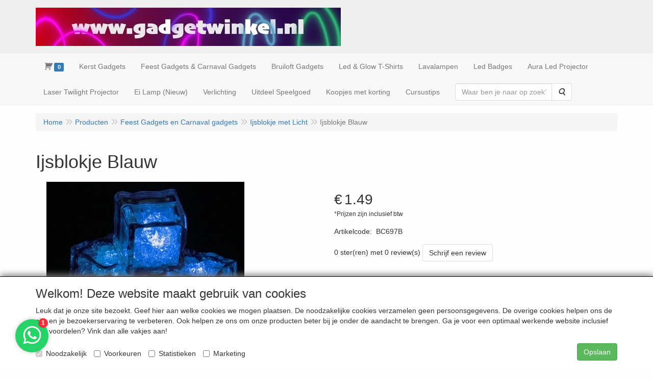

--- FILE ---
content_type: text/html; charset=utf-8
request_url: https://www.google.com/recaptcha/api2/anchor?ar=1&k=6Lcyn0sUAAAAAFLUHr1QD1c8cJV2O21jtpGYlMS2&co=aHR0cHM6Ly93d3cuZ2FkZ2V0d2lua2VsLm5sOjQ0Mw..&hl=en&type=image&v=PoyoqOPhxBO7pBk68S4YbpHZ&theme=light&size=normal&badge=bottomleft&anchor-ms=20000&execute-ms=30000&cb=kop2dv5lj6vc
body_size: 49438
content:
<!DOCTYPE HTML><html dir="ltr" lang="en"><head><meta http-equiv="Content-Type" content="text/html; charset=UTF-8">
<meta http-equiv="X-UA-Compatible" content="IE=edge">
<title>reCAPTCHA</title>
<style type="text/css">
/* cyrillic-ext */
@font-face {
  font-family: 'Roboto';
  font-style: normal;
  font-weight: 400;
  font-stretch: 100%;
  src: url(//fonts.gstatic.com/s/roboto/v48/KFO7CnqEu92Fr1ME7kSn66aGLdTylUAMa3GUBHMdazTgWw.woff2) format('woff2');
  unicode-range: U+0460-052F, U+1C80-1C8A, U+20B4, U+2DE0-2DFF, U+A640-A69F, U+FE2E-FE2F;
}
/* cyrillic */
@font-face {
  font-family: 'Roboto';
  font-style: normal;
  font-weight: 400;
  font-stretch: 100%;
  src: url(//fonts.gstatic.com/s/roboto/v48/KFO7CnqEu92Fr1ME7kSn66aGLdTylUAMa3iUBHMdazTgWw.woff2) format('woff2');
  unicode-range: U+0301, U+0400-045F, U+0490-0491, U+04B0-04B1, U+2116;
}
/* greek-ext */
@font-face {
  font-family: 'Roboto';
  font-style: normal;
  font-weight: 400;
  font-stretch: 100%;
  src: url(//fonts.gstatic.com/s/roboto/v48/KFO7CnqEu92Fr1ME7kSn66aGLdTylUAMa3CUBHMdazTgWw.woff2) format('woff2');
  unicode-range: U+1F00-1FFF;
}
/* greek */
@font-face {
  font-family: 'Roboto';
  font-style: normal;
  font-weight: 400;
  font-stretch: 100%;
  src: url(//fonts.gstatic.com/s/roboto/v48/KFO7CnqEu92Fr1ME7kSn66aGLdTylUAMa3-UBHMdazTgWw.woff2) format('woff2');
  unicode-range: U+0370-0377, U+037A-037F, U+0384-038A, U+038C, U+038E-03A1, U+03A3-03FF;
}
/* math */
@font-face {
  font-family: 'Roboto';
  font-style: normal;
  font-weight: 400;
  font-stretch: 100%;
  src: url(//fonts.gstatic.com/s/roboto/v48/KFO7CnqEu92Fr1ME7kSn66aGLdTylUAMawCUBHMdazTgWw.woff2) format('woff2');
  unicode-range: U+0302-0303, U+0305, U+0307-0308, U+0310, U+0312, U+0315, U+031A, U+0326-0327, U+032C, U+032F-0330, U+0332-0333, U+0338, U+033A, U+0346, U+034D, U+0391-03A1, U+03A3-03A9, U+03B1-03C9, U+03D1, U+03D5-03D6, U+03F0-03F1, U+03F4-03F5, U+2016-2017, U+2034-2038, U+203C, U+2040, U+2043, U+2047, U+2050, U+2057, U+205F, U+2070-2071, U+2074-208E, U+2090-209C, U+20D0-20DC, U+20E1, U+20E5-20EF, U+2100-2112, U+2114-2115, U+2117-2121, U+2123-214F, U+2190, U+2192, U+2194-21AE, U+21B0-21E5, U+21F1-21F2, U+21F4-2211, U+2213-2214, U+2216-22FF, U+2308-230B, U+2310, U+2319, U+231C-2321, U+2336-237A, U+237C, U+2395, U+239B-23B7, U+23D0, U+23DC-23E1, U+2474-2475, U+25AF, U+25B3, U+25B7, U+25BD, U+25C1, U+25CA, U+25CC, U+25FB, U+266D-266F, U+27C0-27FF, U+2900-2AFF, U+2B0E-2B11, U+2B30-2B4C, U+2BFE, U+3030, U+FF5B, U+FF5D, U+1D400-1D7FF, U+1EE00-1EEFF;
}
/* symbols */
@font-face {
  font-family: 'Roboto';
  font-style: normal;
  font-weight: 400;
  font-stretch: 100%;
  src: url(//fonts.gstatic.com/s/roboto/v48/KFO7CnqEu92Fr1ME7kSn66aGLdTylUAMaxKUBHMdazTgWw.woff2) format('woff2');
  unicode-range: U+0001-000C, U+000E-001F, U+007F-009F, U+20DD-20E0, U+20E2-20E4, U+2150-218F, U+2190, U+2192, U+2194-2199, U+21AF, U+21E6-21F0, U+21F3, U+2218-2219, U+2299, U+22C4-22C6, U+2300-243F, U+2440-244A, U+2460-24FF, U+25A0-27BF, U+2800-28FF, U+2921-2922, U+2981, U+29BF, U+29EB, U+2B00-2BFF, U+4DC0-4DFF, U+FFF9-FFFB, U+10140-1018E, U+10190-1019C, U+101A0, U+101D0-101FD, U+102E0-102FB, U+10E60-10E7E, U+1D2C0-1D2D3, U+1D2E0-1D37F, U+1F000-1F0FF, U+1F100-1F1AD, U+1F1E6-1F1FF, U+1F30D-1F30F, U+1F315, U+1F31C, U+1F31E, U+1F320-1F32C, U+1F336, U+1F378, U+1F37D, U+1F382, U+1F393-1F39F, U+1F3A7-1F3A8, U+1F3AC-1F3AF, U+1F3C2, U+1F3C4-1F3C6, U+1F3CA-1F3CE, U+1F3D4-1F3E0, U+1F3ED, U+1F3F1-1F3F3, U+1F3F5-1F3F7, U+1F408, U+1F415, U+1F41F, U+1F426, U+1F43F, U+1F441-1F442, U+1F444, U+1F446-1F449, U+1F44C-1F44E, U+1F453, U+1F46A, U+1F47D, U+1F4A3, U+1F4B0, U+1F4B3, U+1F4B9, U+1F4BB, U+1F4BF, U+1F4C8-1F4CB, U+1F4D6, U+1F4DA, U+1F4DF, U+1F4E3-1F4E6, U+1F4EA-1F4ED, U+1F4F7, U+1F4F9-1F4FB, U+1F4FD-1F4FE, U+1F503, U+1F507-1F50B, U+1F50D, U+1F512-1F513, U+1F53E-1F54A, U+1F54F-1F5FA, U+1F610, U+1F650-1F67F, U+1F687, U+1F68D, U+1F691, U+1F694, U+1F698, U+1F6AD, U+1F6B2, U+1F6B9-1F6BA, U+1F6BC, U+1F6C6-1F6CF, U+1F6D3-1F6D7, U+1F6E0-1F6EA, U+1F6F0-1F6F3, U+1F6F7-1F6FC, U+1F700-1F7FF, U+1F800-1F80B, U+1F810-1F847, U+1F850-1F859, U+1F860-1F887, U+1F890-1F8AD, U+1F8B0-1F8BB, U+1F8C0-1F8C1, U+1F900-1F90B, U+1F93B, U+1F946, U+1F984, U+1F996, U+1F9E9, U+1FA00-1FA6F, U+1FA70-1FA7C, U+1FA80-1FA89, U+1FA8F-1FAC6, U+1FACE-1FADC, U+1FADF-1FAE9, U+1FAF0-1FAF8, U+1FB00-1FBFF;
}
/* vietnamese */
@font-face {
  font-family: 'Roboto';
  font-style: normal;
  font-weight: 400;
  font-stretch: 100%;
  src: url(//fonts.gstatic.com/s/roboto/v48/KFO7CnqEu92Fr1ME7kSn66aGLdTylUAMa3OUBHMdazTgWw.woff2) format('woff2');
  unicode-range: U+0102-0103, U+0110-0111, U+0128-0129, U+0168-0169, U+01A0-01A1, U+01AF-01B0, U+0300-0301, U+0303-0304, U+0308-0309, U+0323, U+0329, U+1EA0-1EF9, U+20AB;
}
/* latin-ext */
@font-face {
  font-family: 'Roboto';
  font-style: normal;
  font-weight: 400;
  font-stretch: 100%;
  src: url(//fonts.gstatic.com/s/roboto/v48/KFO7CnqEu92Fr1ME7kSn66aGLdTylUAMa3KUBHMdazTgWw.woff2) format('woff2');
  unicode-range: U+0100-02BA, U+02BD-02C5, U+02C7-02CC, U+02CE-02D7, U+02DD-02FF, U+0304, U+0308, U+0329, U+1D00-1DBF, U+1E00-1E9F, U+1EF2-1EFF, U+2020, U+20A0-20AB, U+20AD-20C0, U+2113, U+2C60-2C7F, U+A720-A7FF;
}
/* latin */
@font-face {
  font-family: 'Roboto';
  font-style: normal;
  font-weight: 400;
  font-stretch: 100%;
  src: url(//fonts.gstatic.com/s/roboto/v48/KFO7CnqEu92Fr1ME7kSn66aGLdTylUAMa3yUBHMdazQ.woff2) format('woff2');
  unicode-range: U+0000-00FF, U+0131, U+0152-0153, U+02BB-02BC, U+02C6, U+02DA, U+02DC, U+0304, U+0308, U+0329, U+2000-206F, U+20AC, U+2122, U+2191, U+2193, U+2212, U+2215, U+FEFF, U+FFFD;
}
/* cyrillic-ext */
@font-face {
  font-family: 'Roboto';
  font-style: normal;
  font-weight: 500;
  font-stretch: 100%;
  src: url(//fonts.gstatic.com/s/roboto/v48/KFO7CnqEu92Fr1ME7kSn66aGLdTylUAMa3GUBHMdazTgWw.woff2) format('woff2');
  unicode-range: U+0460-052F, U+1C80-1C8A, U+20B4, U+2DE0-2DFF, U+A640-A69F, U+FE2E-FE2F;
}
/* cyrillic */
@font-face {
  font-family: 'Roboto';
  font-style: normal;
  font-weight: 500;
  font-stretch: 100%;
  src: url(//fonts.gstatic.com/s/roboto/v48/KFO7CnqEu92Fr1ME7kSn66aGLdTylUAMa3iUBHMdazTgWw.woff2) format('woff2');
  unicode-range: U+0301, U+0400-045F, U+0490-0491, U+04B0-04B1, U+2116;
}
/* greek-ext */
@font-face {
  font-family: 'Roboto';
  font-style: normal;
  font-weight: 500;
  font-stretch: 100%;
  src: url(//fonts.gstatic.com/s/roboto/v48/KFO7CnqEu92Fr1ME7kSn66aGLdTylUAMa3CUBHMdazTgWw.woff2) format('woff2');
  unicode-range: U+1F00-1FFF;
}
/* greek */
@font-face {
  font-family: 'Roboto';
  font-style: normal;
  font-weight: 500;
  font-stretch: 100%;
  src: url(//fonts.gstatic.com/s/roboto/v48/KFO7CnqEu92Fr1ME7kSn66aGLdTylUAMa3-UBHMdazTgWw.woff2) format('woff2');
  unicode-range: U+0370-0377, U+037A-037F, U+0384-038A, U+038C, U+038E-03A1, U+03A3-03FF;
}
/* math */
@font-face {
  font-family: 'Roboto';
  font-style: normal;
  font-weight: 500;
  font-stretch: 100%;
  src: url(//fonts.gstatic.com/s/roboto/v48/KFO7CnqEu92Fr1ME7kSn66aGLdTylUAMawCUBHMdazTgWw.woff2) format('woff2');
  unicode-range: U+0302-0303, U+0305, U+0307-0308, U+0310, U+0312, U+0315, U+031A, U+0326-0327, U+032C, U+032F-0330, U+0332-0333, U+0338, U+033A, U+0346, U+034D, U+0391-03A1, U+03A3-03A9, U+03B1-03C9, U+03D1, U+03D5-03D6, U+03F0-03F1, U+03F4-03F5, U+2016-2017, U+2034-2038, U+203C, U+2040, U+2043, U+2047, U+2050, U+2057, U+205F, U+2070-2071, U+2074-208E, U+2090-209C, U+20D0-20DC, U+20E1, U+20E5-20EF, U+2100-2112, U+2114-2115, U+2117-2121, U+2123-214F, U+2190, U+2192, U+2194-21AE, U+21B0-21E5, U+21F1-21F2, U+21F4-2211, U+2213-2214, U+2216-22FF, U+2308-230B, U+2310, U+2319, U+231C-2321, U+2336-237A, U+237C, U+2395, U+239B-23B7, U+23D0, U+23DC-23E1, U+2474-2475, U+25AF, U+25B3, U+25B7, U+25BD, U+25C1, U+25CA, U+25CC, U+25FB, U+266D-266F, U+27C0-27FF, U+2900-2AFF, U+2B0E-2B11, U+2B30-2B4C, U+2BFE, U+3030, U+FF5B, U+FF5D, U+1D400-1D7FF, U+1EE00-1EEFF;
}
/* symbols */
@font-face {
  font-family: 'Roboto';
  font-style: normal;
  font-weight: 500;
  font-stretch: 100%;
  src: url(//fonts.gstatic.com/s/roboto/v48/KFO7CnqEu92Fr1ME7kSn66aGLdTylUAMaxKUBHMdazTgWw.woff2) format('woff2');
  unicode-range: U+0001-000C, U+000E-001F, U+007F-009F, U+20DD-20E0, U+20E2-20E4, U+2150-218F, U+2190, U+2192, U+2194-2199, U+21AF, U+21E6-21F0, U+21F3, U+2218-2219, U+2299, U+22C4-22C6, U+2300-243F, U+2440-244A, U+2460-24FF, U+25A0-27BF, U+2800-28FF, U+2921-2922, U+2981, U+29BF, U+29EB, U+2B00-2BFF, U+4DC0-4DFF, U+FFF9-FFFB, U+10140-1018E, U+10190-1019C, U+101A0, U+101D0-101FD, U+102E0-102FB, U+10E60-10E7E, U+1D2C0-1D2D3, U+1D2E0-1D37F, U+1F000-1F0FF, U+1F100-1F1AD, U+1F1E6-1F1FF, U+1F30D-1F30F, U+1F315, U+1F31C, U+1F31E, U+1F320-1F32C, U+1F336, U+1F378, U+1F37D, U+1F382, U+1F393-1F39F, U+1F3A7-1F3A8, U+1F3AC-1F3AF, U+1F3C2, U+1F3C4-1F3C6, U+1F3CA-1F3CE, U+1F3D4-1F3E0, U+1F3ED, U+1F3F1-1F3F3, U+1F3F5-1F3F7, U+1F408, U+1F415, U+1F41F, U+1F426, U+1F43F, U+1F441-1F442, U+1F444, U+1F446-1F449, U+1F44C-1F44E, U+1F453, U+1F46A, U+1F47D, U+1F4A3, U+1F4B0, U+1F4B3, U+1F4B9, U+1F4BB, U+1F4BF, U+1F4C8-1F4CB, U+1F4D6, U+1F4DA, U+1F4DF, U+1F4E3-1F4E6, U+1F4EA-1F4ED, U+1F4F7, U+1F4F9-1F4FB, U+1F4FD-1F4FE, U+1F503, U+1F507-1F50B, U+1F50D, U+1F512-1F513, U+1F53E-1F54A, U+1F54F-1F5FA, U+1F610, U+1F650-1F67F, U+1F687, U+1F68D, U+1F691, U+1F694, U+1F698, U+1F6AD, U+1F6B2, U+1F6B9-1F6BA, U+1F6BC, U+1F6C6-1F6CF, U+1F6D3-1F6D7, U+1F6E0-1F6EA, U+1F6F0-1F6F3, U+1F6F7-1F6FC, U+1F700-1F7FF, U+1F800-1F80B, U+1F810-1F847, U+1F850-1F859, U+1F860-1F887, U+1F890-1F8AD, U+1F8B0-1F8BB, U+1F8C0-1F8C1, U+1F900-1F90B, U+1F93B, U+1F946, U+1F984, U+1F996, U+1F9E9, U+1FA00-1FA6F, U+1FA70-1FA7C, U+1FA80-1FA89, U+1FA8F-1FAC6, U+1FACE-1FADC, U+1FADF-1FAE9, U+1FAF0-1FAF8, U+1FB00-1FBFF;
}
/* vietnamese */
@font-face {
  font-family: 'Roboto';
  font-style: normal;
  font-weight: 500;
  font-stretch: 100%;
  src: url(//fonts.gstatic.com/s/roboto/v48/KFO7CnqEu92Fr1ME7kSn66aGLdTylUAMa3OUBHMdazTgWw.woff2) format('woff2');
  unicode-range: U+0102-0103, U+0110-0111, U+0128-0129, U+0168-0169, U+01A0-01A1, U+01AF-01B0, U+0300-0301, U+0303-0304, U+0308-0309, U+0323, U+0329, U+1EA0-1EF9, U+20AB;
}
/* latin-ext */
@font-face {
  font-family: 'Roboto';
  font-style: normal;
  font-weight: 500;
  font-stretch: 100%;
  src: url(//fonts.gstatic.com/s/roboto/v48/KFO7CnqEu92Fr1ME7kSn66aGLdTylUAMa3KUBHMdazTgWw.woff2) format('woff2');
  unicode-range: U+0100-02BA, U+02BD-02C5, U+02C7-02CC, U+02CE-02D7, U+02DD-02FF, U+0304, U+0308, U+0329, U+1D00-1DBF, U+1E00-1E9F, U+1EF2-1EFF, U+2020, U+20A0-20AB, U+20AD-20C0, U+2113, U+2C60-2C7F, U+A720-A7FF;
}
/* latin */
@font-face {
  font-family: 'Roboto';
  font-style: normal;
  font-weight: 500;
  font-stretch: 100%;
  src: url(//fonts.gstatic.com/s/roboto/v48/KFO7CnqEu92Fr1ME7kSn66aGLdTylUAMa3yUBHMdazQ.woff2) format('woff2');
  unicode-range: U+0000-00FF, U+0131, U+0152-0153, U+02BB-02BC, U+02C6, U+02DA, U+02DC, U+0304, U+0308, U+0329, U+2000-206F, U+20AC, U+2122, U+2191, U+2193, U+2212, U+2215, U+FEFF, U+FFFD;
}
/* cyrillic-ext */
@font-face {
  font-family: 'Roboto';
  font-style: normal;
  font-weight: 900;
  font-stretch: 100%;
  src: url(//fonts.gstatic.com/s/roboto/v48/KFO7CnqEu92Fr1ME7kSn66aGLdTylUAMa3GUBHMdazTgWw.woff2) format('woff2');
  unicode-range: U+0460-052F, U+1C80-1C8A, U+20B4, U+2DE0-2DFF, U+A640-A69F, U+FE2E-FE2F;
}
/* cyrillic */
@font-face {
  font-family: 'Roboto';
  font-style: normal;
  font-weight: 900;
  font-stretch: 100%;
  src: url(//fonts.gstatic.com/s/roboto/v48/KFO7CnqEu92Fr1ME7kSn66aGLdTylUAMa3iUBHMdazTgWw.woff2) format('woff2');
  unicode-range: U+0301, U+0400-045F, U+0490-0491, U+04B0-04B1, U+2116;
}
/* greek-ext */
@font-face {
  font-family: 'Roboto';
  font-style: normal;
  font-weight: 900;
  font-stretch: 100%;
  src: url(//fonts.gstatic.com/s/roboto/v48/KFO7CnqEu92Fr1ME7kSn66aGLdTylUAMa3CUBHMdazTgWw.woff2) format('woff2');
  unicode-range: U+1F00-1FFF;
}
/* greek */
@font-face {
  font-family: 'Roboto';
  font-style: normal;
  font-weight: 900;
  font-stretch: 100%;
  src: url(//fonts.gstatic.com/s/roboto/v48/KFO7CnqEu92Fr1ME7kSn66aGLdTylUAMa3-UBHMdazTgWw.woff2) format('woff2');
  unicode-range: U+0370-0377, U+037A-037F, U+0384-038A, U+038C, U+038E-03A1, U+03A3-03FF;
}
/* math */
@font-face {
  font-family: 'Roboto';
  font-style: normal;
  font-weight: 900;
  font-stretch: 100%;
  src: url(//fonts.gstatic.com/s/roboto/v48/KFO7CnqEu92Fr1ME7kSn66aGLdTylUAMawCUBHMdazTgWw.woff2) format('woff2');
  unicode-range: U+0302-0303, U+0305, U+0307-0308, U+0310, U+0312, U+0315, U+031A, U+0326-0327, U+032C, U+032F-0330, U+0332-0333, U+0338, U+033A, U+0346, U+034D, U+0391-03A1, U+03A3-03A9, U+03B1-03C9, U+03D1, U+03D5-03D6, U+03F0-03F1, U+03F4-03F5, U+2016-2017, U+2034-2038, U+203C, U+2040, U+2043, U+2047, U+2050, U+2057, U+205F, U+2070-2071, U+2074-208E, U+2090-209C, U+20D0-20DC, U+20E1, U+20E5-20EF, U+2100-2112, U+2114-2115, U+2117-2121, U+2123-214F, U+2190, U+2192, U+2194-21AE, U+21B0-21E5, U+21F1-21F2, U+21F4-2211, U+2213-2214, U+2216-22FF, U+2308-230B, U+2310, U+2319, U+231C-2321, U+2336-237A, U+237C, U+2395, U+239B-23B7, U+23D0, U+23DC-23E1, U+2474-2475, U+25AF, U+25B3, U+25B7, U+25BD, U+25C1, U+25CA, U+25CC, U+25FB, U+266D-266F, U+27C0-27FF, U+2900-2AFF, U+2B0E-2B11, U+2B30-2B4C, U+2BFE, U+3030, U+FF5B, U+FF5D, U+1D400-1D7FF, U+1EE00-1EEFF;
}
/* symbols */
@font-face {
  font-family: 'Roboto';
  font-style: normal;
  font-weight: 900;
  font-stretch: 100%;
  src: url(//fonts.gstatic.com/s/roboto/v48/KFO7CnqEu92Fr1ME7kSn66aGLdTylUAMaxKUBHMdazTgWw.woff2) format('woff2');
  unicode-range: U+0001-000C, U+000E-001F, U+007F-009F, U+20DD-20E0, U+20E2-20E4, U+2150-218F, U+2190, U+2192, U+2194-2199, U+21AF, U+21E6-21F0, U+21F3, U+2218-2219, U+2299, U+22C4-22C6, U+2300-243F, U+2440-244A, U+2460-24FF, U+25A0-27BF, U+2800-28FF, U+2921-2922, U+2981, U+29BF, U+29EB, U+2B00-2BFF, U+4DC0-4DFF, U+FFF9-FFFB, U+10140-1018E, U+10190-1019C, U+101A0, U+101D0-101FD, U+102E0-102FB, U+10E60-10E7E, U+1D2C0-1D2D3, U+1D2E0-1D37F, U+1F000-1F0FF, U+1F100-1F1AD, U+1F1E6-1F1FF, U+1F30D-1F30F, U+1F315, U+1F31C, U+1F31E, U+1F320-1F32C, U+1F336, U+1F378, U+1F37D, U+1F382, U+1F393-1F39F, U+1F3A7-1F3A8, U+1F3AC-1F3AF, U+1F3C2, U+1F3C4-1F3C6, U+1F3CA-1F3CE, U+1F3D4-1F3E0, U+1F3ED, U+1F3F1-1F3F3, U+1F3F5-1F3F7, U+1F408, U+1F415, U+1F41F, U+1F426, U+1F43F, U+1F441-1F442, U+1F444, U+1F446-1F449, U+1F44C-1F44E, U+1F453, U+1F46A, U+1F47D, U+1F4A3, U+1F4B0, U+1F4B3, U+1F4B9, U+1F4BB, U+1F4BF, U+1F4C8-1F4CB, U+1F4D6, U+1F4DA, U+1F4DF, U+1F4E3-1F4E6, U+1F4EA-1F4ED, U+1F4F7, U+1F4F9-1F4FB, U+1F4FD-1F4FE, U+1F503, U+1F507-1F50B, U+1F50D, U+1F512-1F513, U+1F53E-1F54A, U+1F54F-1F5FA, U+1F610, U+1F650-1F67F, U+1F687, U+1F68D, U+1F691, U+1F694, U+1F698, U+1F6AD, U+1F6B2, U+1F6B9-1F6BA, U+1F6BC, U+1F6C6-1F6CF, U+1F6D3-1F6D7, U+1F6E0-1F6EA, U+1F6F0-1F6F3, U+1F6F7-1F6FC, U+1F700-1F7FF, U+1F800-1F80B, U+1F810-1F847, U+1F850-1F859, U+1F860-1F887, U+1F890-1F8AD, U+1F8B0-1F8BB, U+1F8C0-1F8C1, U+1F900-1F90B, U+1F93B, U+1F946, U+1F984, U+1F996, U+1F9E9, U+1FA00-1FA6F, U+1FA70-1FA7C, U+1FA80-1FA89, U+1FA8F-1FAC6, U+1FACE-1FADC, U+1FADF-1FAE9, U+1FAF0-1FAF8, U+1FB00-1FBFF;
}
/* vietnamese */
@font-face {
  font-family: 'Roboto';
  font-style: normal;
  font-weight: 900;
  font-stretch: 100%;
  src: url(//fonts.gstatic.com/s/roboto/v48/KFO7CnqEu92Fr1ME7kSn66aGLdTylUAMa3OUBHMdazTgWw.woff2) format('woff2');
  unicode-range: U+0102-0103, U+0110-0111, U+0128-0129, U+0168-0169, U+01A0-01A1, U+01AF-01B0, U+0300-0301, U+0303-0304, U+0308-0309, U+0323, U+0329, U+1EA0-1EF9, U+20AB;
}
/* latin-ext */
@font-face {
  font-family: 'Roboto';
  font-style: normal;
  font-weight: 900;
  font-stretch: 100%;
  src: url(//fonts.gstatic.com/s/roboto/v48/KFO7CnqEu92Fr1ME7kSn66aGLdTylUAMa3KUBHMdazTgWw.woff2) format('woff2');
  unicode-range: U+0100-02BA, U+02BD-02C5, U+02C7-02CC, U+02CE-02D7, U+02DD-02FF, U+0304, U+0308, U+0329, U+1D00-1DBF, U+1E00-1E9F, U+1EF2-1EFF, U+2020, U+20A0-20AB, U+20AD-20C0, U+2113, U+2C60-2C7F, U+A720-A7FF;
}
/* latin */
@font-face {
  font-family: 'Roboto';
  font-style: normal;
  font-weight: 900;
  font-stretch: 100%;
  src: url(//fonts.gstatic.com/s/roboto/v48/KFO7CnqEu92Fr1ME7kSn66aGLdTylUAMa3yUBHMdazQ.woff2) format('woff2');
  unicode-range: U+0000-00FF, U+0131, U+0152-0153, U+02BB-02BC, U+02C6, U+02DA, U+02DC, U+0304, U+0308, U+0329, U+2000-206F, U+20AC, U+2122, U+2191, U+2193, U+2212, U+2215, U+FEFF, U+FFFD;
}

</style>
<link rel="stylesheet" type="text/css" href="https://www.gstatic.com/recaptcha/releases/PoyoqOPhxBO7pBk68S4YbpHZ/styles__ltr.css">
<script nonce="FzZ7r86HDHHHOYLISSf_iA" type="text/javascript">window['__recaptcha_api'] = 'https://www.google.com/recaptcha/api2/';</script>
<script type="text/javascript" src="https://www.gstatic.com/recaptcha/releases/PoyoqOPhxBO7pBk68S4YbpHZ/recaptcha__en.js" nonce="FzZ7r86HDHHHOYLISSf_iA">
      
    </script></head>
<body><div id="rc-anchor-alert" class="rc-anchor-alert"></div>
<input type="hidden" id="recaptcha-token" value="[base64]">
<script type="text/javascript" nonce="FzZ7r86HDHHHOYLISSf_iA">
      recaptcha.anchor.Main.init("[\x22ainput\x22,[\x22bgdata\x22,\x22\x22,\[base64]/[base64]/UltIKytdPWE6KGE8MjA0OD9SW0grK109YT4+NnwxOTI6KChhJjY0NTEyKT09NTUyOTYmJnErMTxoLmxlbmd0aCYmKGguY2hhckNvZGVBdChxKzEpJjY0NTEyKT09NTYzMjA/[base64]/MjU1OlI/[base64]/[base64]/[base64]/[base64]/[base64]/[base64]/[base64]/[base64]/[base64]/[base64]\x22,\[base64]\\u003d\\u003d\x22,\x22w4c9wpYqw6Rnw7IIwqvDosOFw7vCvsOqFsKrw7Vlw5fCthsqb8OzO8Kfw6LDpMKBwq3DgsKFRcKjw67CrxhMwqNvwp55Zh/Dk2bDhBVuaC0Gw7NlJ8O3DcKsw6lGPcKPL8ObVwQNw77CoMK/w4fDgGvDmA/[base64]/DgxPChcOKwrbCvCZvPcKNNMO2wpjDg1PCpELCqcKXGkgLw7lIC2PDisOlSsOtw43DrVLCtsKZw7w8T3xOw5zCjcOBwp0jw5XDsl/DmCfDlGkpw6bDksKqw4/[base64]/[base64]/ConxNw57CjsK4KCbDmcODw7pWN8KTLjUALMKsTsOpw4zDiXoxNsOsfsOow43CqSHCnsOcdMO3PA3CpcK0PsKVw7QPQigla8KDN8Omw5LCp8KjwolXaMKlTMOEw7hFw5rDrcKCEHHDtQ02woB/F3xTw5rDiC7CjMOlf1JPwqEeGnLDv8OuwqzCvsOPwrTCl8Kuwq7DrSYqwqzCk33Cm8K4wpcWex/DgMOKwrnCj8K7wrJjwonDtRwYUHjDiDXCjk4uU27DvColwo3CuwIxHcO7D0dbZsKPwrbDssOew6LDskEvT8KBC8KoM8Omw40xIcKtEMKnwqrDpX7Ct8OcwrNIwofCpQAnFnTCgcORwpl0FE0/w5Rcw7M7QsKuw7DCgWoiw7wGPgDDtMK+w7x1w6fDgsKXTMKhWyZ9FDtwcMOuwp/Ch8KVewBsw4Qlw47DoMOjw5Ezw7jDlRk+w4HCvxHCnUXCvMKYwrkEwrXCrcOfwr86w6/Dj8OJw4XDo8OqQ8OVA3rDvW8Rwp/ClcKWwo98wrDDpcOlw6IpJi7Dv8O8w58ZwrdwwrnCohNHw5gwwo7DmUhZwoZUDQfDgcKhw60xHE0lwqzCjMOQOHhZGcKsw64zwpdqYAp2RsOrwoErFXpueyEEwoVWd8OTw6Fkw4Rsw57Do8OCw49DCsKaeD3DmsOmw4XCmsK1w4FLEcO/dcOqw4fDmAx2LcKXw5jDjMKvwqEfwoLChik/RcKhQFEUD8Opw6opMMOYR8OqBlLCk2JZJMKFbAfDscOYKhTCjcKww7XDgMK6TMKBw4vDrl7ChcOLw43DugvDunrCuMOiOsKyw6saYzR6woQiPUUWw4jCp8OJw6LDr8KtwrbDuMKpwqJ8S8O/w6vCp8Odw7QaTmnCiVMeMHEDwpAsw4pPwoTCslbDnTsoHyjDqsO/[base64]/Cp8KZexRWTsOpI8KWUzXClzQ1w4DCjMOYwp4hZVXDqcKXDcOTFj7CjnzDl8KkTTVsPzfCp8OawpQ3woEAE8OWT8OcwoTCmMOtJGNswrx3WMOfG8KRw5HCjGVaE8KbwpphOAgPBsO/w7PChnPCl8Oow4vDksKfw4nDvsKMDcKTbyMhUm/DiMKJw5QnEcOtw4fCpW3CvcOEw63Cs8Kgw4fDnsKGw4PCqsKOwqQQw79NwrvCvsKQUULDnMKgLQh+w5sgExg4w57DuX7Cv2bDrcOEw6kdSlzCsQRVw7vCmXTDgcKFbMKoV8KtVB7CicKqQF/Dv3wNFcK9a8Ozw5Uvw6VqFBdVwrpJw5sxRcOAAcKHwqJcLMOfw67CisKHJTBww65Pw63DhhBVw7/DmcKRORTDq8KZw4YTHcO9PsKowqXDs8O8OMOqWiR6wrQ4DMOcVsKMw7jDowdtwpxlMyhnwo7DicKhAMOSwrA/w7bDkMOdwo/CoSd0DMKCacOXGzXDnXDCi8OIwo3Dg8K1wpzDh8OOPlx6w6xndiJGVMOHUQLCo8OXfsKCdcKfw5/[base64]/[base64]/[base64]/eVbCvMOywpsTJsOtcMK3w5oKVsOJe8Oowqtrwo5OwrPDl8O+wqPClTPDlcKqw7JrKMKVHcKaT8K/ZkvDsMOERid0UjBaw79FwqrChsOMwqZAwp3DjUcJwqnCncOwwqzClMO+wpTDgsKGB8KuLMKxcVk2dMOPFcOGU8K5wqQJw7MhF3p2asK8w5luaMKswr/[base64]/[base64]/[base64]/CrEfCtXbCnsKtw7nDicKbwpwBw7l/KsO3w4jCscKFWHvCm21LwqfDlHpyw5ENWMORRMKcNVo9wrNJIcK5wo7CssK/LcOCJMKlw7JkblrCnMKVCMKceMKINnUwwqR3w7QrbsOVwpvCsMOOwrpkAMKxRygZw6FPw4nDjl7Di8KHw7sUwoDCt8KYKcKQXMKMY1R4wph5FQrDvsKdO2hBwqLCucKPZcOsIg7CpXfCmz0vYcKQVsODacK8IcOtcMO3J8Kkw67ChD/Dgn7DvsORaGbCnwLCo8K3fsKnwoTDqcOZw6Fow5PCo20rTlvCnMKqw7LDhBzDucKrwog/LsOvDsOwUMK7w7hrw6PClknDtB7CmFTDhEHDq0TDoMO1woJow6XCn8OowrRRwpJnw7sxwpQtw4nDl8KVWAvDoizCux/CgcOAWMK4WsKHJMOqacOELsKDKxttZFLCqcK/N8KDwrYHHkEdC8ONw7tECcOpZsOBVMKBwoTDjMOzwpEvOsOBESHCtTfDuVfCtGfCo1IdwogMX1YHUsKkw7vDn3jDgXIWw4jCs2fDmcOGdMKFwotdwoHDu8K9wrQXw7XDkMKfwo9uw5Zsw5XDjsOGw4fDgCXDgT/CrcOAXwLCicK7MsOmwoLChnbDqsObw4cXWsO/[base64]/wqslM8OcMsKBw5bDgEdhFMOcdULCiBPDiQ4pQsOnw6jDr3kRdcKcwoEQKMOdYhHCgsKBIMKHQ8O/[base64]/Cn8Kjw5BHwqNzQjbCsMOObTXDnj4AwqzDnMKjUiHDuHsBwq/DucK+w5HDksKIwok9woZSOHYkAcODw5jDgznCumtsfSPDp8OSZsOQwprCiMKuw4zCgMKkw5PCryJywq10XMK/ZsOww7nCoDoCwoAiVcKKd8OFw5XCm8KKwoJFG8KKwowUf8KEWyFhw6PCi8OIwqTDjwoRc3BpZcKkwqDDmSRAw58gTsO0wotOQcKJw53DrmJUwqkhwqxhwqozwpXCjG/CncK4JiPClUHDucOxNVvCvsKSXQfCgsOCY1kuw7fCu2bDo8O6U8KDXTvDpsKMwqXDmsOHwofCvnwVbmRyQsKuMHFpwr5FXsOYwodHD35iw6PCiTQWYxBrw7XDpsOfMMOlw6dqw5dzwpsdwp/DhnxJIzERDipzJEvCtMKwGD0jMHHDg27DmDjDscOUJkRdO1V1RMKkwoXChnpcPFoQw6LCo8O8HsKsw7sGQsOUP1QxZUrDssO/[base64]/DkcKDwosew7jDpExnwoM+wolaYVzDl8OdJsOywrnCuMKCdMOBVMO2HjdnIw9nFxRxwrvCvk7Cv1YtNC3DssKtM2vDt8KGfkPDkx0+YsOXTU/[base64]/IMKMPmzDg8KESjAbaFsibMKMH3gPw6xoBsKsw45two/[base64]/DsgshIxbCpn1EQMK/L8O9w7PDlsKpw7J0wqRNL8OZdDDCnC7Dj0fCo8KjC8Oow7NPasO+ZMOOwqPCs8KgNsOLQ8K0w5jCmEQQLMKObyjDrUTCrF/CgAZ3wo8DOQnDj8KawozCvsKAAMKxW8K2a8KLPcKgOF8Ew5MLYxEswqzCiMKSKwXDoMO5VMOjwrdzwpsoWsOVwr7CuMK5IcKWJSHDiMKlLgFLUhPCoVZMw6wbwrzDiMKxYcKAbMKywpJRwqQjCkxWOTvDocOFwrnCscK/B2pLBMOzOhcMw6FWA251EcO1H8KVDhLDtTXCkgc/wpDDoUDDoznCnmhbw6xVUhMZLsK8VcK1NjBbKzJ4GcOpwp7DiTfDgsOvw7PDiDTCh8OqwpEsLVPCjsKVU8KjXWhRw6shwqvClsKZw5PCqsOrw5kOcMO4w5s8bsO6EUJjY2/CryrCgTvDsMKewoTCgMKXwrTCoAFuMcODRy7DicKKwpJoJUbDiVvDsXPCoMKQw4zDjMOKw7QnFk/Csj3Ch0J+EMKFwrLDtyfCgEbCs39JF8Opw6QiL3s4G8KLwolOw4PCr8OPw7trwrvDjgdmwqPCphTCtsKuwrh2QkHCuR3DmHvCvzbDncOTwrZqwpXCjFZQCMK2TQTDnRZ0PTnCsC7Ds8Otw6bCo8O/[base64]/DnsKGwoBMwrF5woVLwrgURH7CncK9wpooKcKkBcOMwplCGi16OhYlLMKbw6EWw73DgXI+w73DmVwFfsOhO8O2d8OcW8Kjw48PDsOsw5lCw53DjyYYwqUOSMOrwoImJWRRwrpgdE7Cl0NwwqVSMMO+w5/CrMK/PWVHwq5BGRPCpRTDrcKow7kRwqpww4nDv3LCvsOlwrfDhMOTdzorw5bCrBnDo8OUfHfDhcOZOMOpwrbCrj7DjMOoAcKqZnrDplITwp7Cq8K+EMOLwqTCssKuw7vDhBMJw5jCsRQ9woB7w7JmwonCvcO1CnjDiWp8Zwk/YX1lPcOAwqMJDsOtw6hCw4zDvMKbHMOHw6h7NxpawrprBkpGw7g2aMOkGQVuwrPDj8K/w6hvVsOEOMKiw4XCncOYwol4wq3DjcKGW8K8wrnDg0fCkTM2HcOOKjnCvnvCk1grQHLCosKpwoA/w79/[base64]/DoHLDrcOrKzLCj8OqUiHDjcOESgBtwppYwr0dwpbCi2bDjsOww4hvScOHDcOLM8KRQcKvdMOre8KnK8K4wrAmwqATwrY/woZSecKvX0zDrcKXNSxlWkAoX8O+b8KsQsK3wpFpHTDCskzDqXjDo8O7woZJURTCr8K+wrDDo8KXw4jCv8O1w5FHcsKlCQ4wwp/Cq8OGZDXDrW8wdcO1FEHDq8OMwpEhNMO4woE8w4PCh8KrDxRuw7XCr8KdZ2Y7w6/CkB/DjU3DrcOVN8OpJho2w5zDoCvDqTjDrGx7w6ZKKsO2w6/Dgz0ewqV8wql3RcO3wrkwHCDDuRrDuMKlwpxyaMKLw69lw5B/woFFw5JMwpkUwprCkcKLLWbCiXBXw64uwrPDg1vDknVCw6AcwoJ0w7Isw57CvyQkW8KtWsOrw7rCn8OBw4NYwo3DkMODwrbDuF8JwrU/w6DDqibCtX/Din3Co37CksO1w47DkcOPTSVswpkewovDqWTCt8KgwrrDshtnIFHDgsOhR2wLB8KDZTcpwofDpCbDi8KJCFDCusODM8Obw7DCnMOiw5XDvcKjwrvChmRkwqNlD8KTw5M9wplFwp/CvAzDjsOFeBjCg8OnTlrDr8OiSHpzLsOXVsKSwpTCrsOJw4zDg2YwGUnDicKAwp9hw4XDmGfDpMKAw6HDtsOtwqs9w7bDuMKxGSDDkx1zDTHDhhRww7xkEnTDlQ7CpcKpRT/DtcKJwpY6GSNYJ8ORK8KKw6PCicKSwqzCsEgCVUTChcO+OMKZwrVXeXrCosKawq3CoQAwXw3DqcOJQ8KgwqbCkzAdwr5Mwp/DocOkdcOpw5nCv3XCvwQrw4zDrSlLwq3Du8KwwpbCjsK6GcO+wpHCnm3CtUXDnGlEw47CjUfCmcKSQUsgZsOWw6bDtBpmAzPDk8OuOsK2wqHDljbDnMORLMO8I0pXV8O/X8OnRAdtWMO0BsOMwoPCisKswrbDoRZkw69Aw4fDosKCPsKdf8OUCsOMP8OZZcOxw53Com3Cqk/[base64]/Ct8KvGsOHw7jDvMO6wqPClhdPw4TDuSVew5TCqMOSwqzCuVhgwp/Cq3HCr8KTCsKjwpPClB4bwqpRf3jClcKuwrACwrVOe3JTw5fDk0NMwod5wonDoTcYJDBBw5MFwrHCum0Lw7l7w4LDnHXDncO1OsO4w4PDksKlWcOcw69XZsK7wpISwqAew73DvMO5KEouwqnCtsOTwq8Vw4zCkVbDuMKXOH/[base64]/ClUcZwr0lwo/Cg1A3SXdED2fDnsO/f8K1XxkNw71YMcOLwpcib8KtwrsXw7XDjHcaG8KFC3p1O8ODd3XCi3bCkcOiaBTDqgknwrVIbTIcwpTDsw/[base64]/w7U8VsKuVcKqwpQlw5llIFgzPcOeWTfDlsOjwrbDj8ONw7jCkMOyZMKxfMOOLcO/F8Oiw5MGw4PCh3XCuF1RPEbCiMKmPHHDujFZfUDClzIOwocQV8Kqal/[base64]/DvjTDiS4gER/[base64]/[base64]/w6d+HwDCu1vCmWHDs8OnAWA2wo5OcR94W8O4wojCt8KtbE/Cig4mSCQwKWDDnHI4GRDDjXvDkDxCGn/ClcOdwp/Dt8KBwp/[base64]/[base64]/CpcOtw5jDqmTCixZiwqxIwpbDqsO2wp3CpsOnw5XCqCXDhsOvEQppQyN7w7jDmSrCk8OvNsKpWcK4w4zCs8KxHMO+w4fCnAvDg8OdasOzZxXDpnMZwqR/[base64]/DicK1MsOuEUt8w4zDnSvCncK+w4pFw4tYWcOxw6gzw7VywoDCpsOwwrcnOEVfw4/CnMKVUsKdUgzCvAEXwp7Ck8KlwrMbKgYqw4DCosOyLgsYwovCucKsBsOlwrnDoGNBJmDCucKPLMKBw7fCpg7CssOXwoTDh8OAalRdQsK8wpV1wozCkMKxw7zCoxDCi8O2wqk1f8KDwp5eMMOEwrFwDcOyGsKhw5oiBcKXF8OTwojDonslw7J9woM3w7cIG8Ogw5x/w6ECwrREwrnCsMOTwp9zPUrDqMOLw6wyTsKXw6Yawp0iw7HChVLChX5Two/DjMOww7Zdw7QbJcKZRsK7w7bCgzPCmXjDj0jDqcKOcsOJL8KdYMKgHcOSw7NyworDu8KMw4TDusO4w5jDs8OUEC8qw6BhcsONGA/DtMKZT27DpUUTWMOkFcKxUsKFw4Niw54hw51Dw6ZFI0QMWTHCrVU8wrbDicKdJQnDuwDDjsOawqkgwrXCiVLDrcO7M8KZIDMDGcOpYcK7NTPDmWDDt3BoXcKZw6DDuMKGwpTDhSHDgMO4w4zDhlnCqB5vw5Yuwrg1wplrw6zDjcKOw4vDiMOzwpF/WBsTdiLCvMOIw7dXD8OQEzkVw6dmw4nCp8KPw5NBw5l8w6rCg8Ojw7/[base64]/CosKJw7NLcTDDnxtmwrHCucKvwpPDtsKOw7/DlsOTw7YLw7TCpyzDg8KRSsOGwrFqw5dGw75XDsOBaR7DkDpPw6/CmcONcFvCkzhBw6QMG8OKw6DDu1XCicKgVB3DgsKYUWTDpsONFA3CinnDiz0uU8KDwr8Fw6/CkXPCj8KLwoTCp8KONMOBwqtuworDrcOIwrh5w7jCscKrSMOFw40IaMOhfiJHw77CncKGwqotDXPDr0zCsiA2VSFPwpTDhMK/w5zCusK2CMKqw5/[base64]/[base64]/ccOnV2hSdX8GDcOBDENCbsOUw4FQWh3DtRzCoQcHDG4yw7XDqcK/UcKdwqI8BsO+w7UgUwvDiG3CmEkNwrB1wqPDqkPCp8Orwr7DqyPCvBfCgjk4f8KxcsK8w5QvZVvCo8KeKsKcw4DDjxEswpLDqMKNX3ZfwpYKCsKgw4dKw47DohnDuHTDiXHDggVgwoFAJErCumvDjcK/w5hLcwHDtcK/[base64]/[base64]/[base64]/[base64]/DmBYuAwc3wrckES40JRrCpsO5DsKuEU1lMgLDrMK4ZULDk8K1KkvDmsOVesOxw5YCw6MhTDfDv8KKw6bCgsOmw5/DjsOYw7bClMO+wonCt8OyaMOtfj7Ds2zClMOGZsOhwrwhDSpKSQ/DkScHXHDCpTImw5oYYmdbN8KgwqnDocO9wrjCpmjDqmTCv3VkRMOQeMKvwqJrP2bCj1hfw51sw5vChxFVwo/DkwTDkHpdZzHDoC3Dlwh/w6I2f8KRFsKNBWfDv8OPwpPCv8Kfwr7DqcO8J8K1QMO7woE9wpXDhcKlw5EWwpTDgMOKEEHChU85wrbDqA3Cl0/[base64]/[base64]/wo1LSyd2HjnCi194wp/DhMK8wp0yAQHCjms0wqVHw5jClz01RMOaaWpawo9jbsOsw5IZwpDClVMqwoLDu8OoBA/DiVjDtE58wq4GVsKmw7kZwrvCt8O0w4/CpDwZYcKYWMKqNS/DgQbDvMKSwoBdaMOVw5IcZMO1w5hCwrh5I8OOB3nDiBXCnsKjMgxKw4t0OxjCgkdAwoXCjsOAYcKzQ8OuCsKVw5fDk8OjwpFbw5dTfhrDukR7EWNAw7Y9ZcKOwqtVwqbDtBBEL8OTZHhjBcObw5HDsyhIwrtzA2/DviTDhATCjkLDnMKdK8OmwrYLTidTwponw61Xwrk4UEvCpsKCWwfDk2R2AcKQw6XCvWdbSmjDryvCn8KQwoZ/[base64]/[base64]/DoQfCiwk6GC3DhsKzMlvCtsOXG8OlwrwWw5rDgjZlwo8+w5R/w6TCjMKdUTzCkMK9wq7Ch2jDoMOYwojDvsKFZMOSw4nDgBxqB8KOwo0gASIrw5nDoBnDv3QPNE/DlyTCmkoDKcKaL0I3w4gGwqgPw4PCmETCiRTClcKfbXJUNMOqYxXCs1YvfQ4owrvDqsO/MARnVcO4ZMKRw4R5w4bDncObw6ByZXYkLXAsScKRbcOufsOdK0LDoXTDii/Ct3tyWzgbwqIjRyHDsxlNC8KKwrMDd8Ktw49DwpRFw4HCtMKXwp7DjH7DoxzCsThXw6huw7/DgcK/w43CmhMawrrDrmzCmMKfw4gdw6/CplDCl0hJb0omOi/CqcKuwrdPwonDgQzDssOgwooBw4HDssKzOsKFA8OhEn7CrRcsw4/Cg8KhwpTDo8OUQsOxOgc1wrJFN2/[base64]/w5hKKnEuPcKEw77CrRFZMi5QJsKOw7/CiMK1wrHDpMO/VcOewovDqcOIT3TDgsKCw4HCl8KDw5MMV8Ogw4fCm3fDgmDCnMKBw7/CglDDqVxvNGQyw4ciA8OUf8K+w6Nbw4Q1wpfDksKHwr4hw6DCj2Anw61IW8KiJGjDrgJEwrt5wqoqFCnDiBRlwowVTMKTw5QtHsKCwoRQw4BFMsKZXmxHIMKeAcKEcUg3w7ZCa2DDpcO9IMKdw4LCqCjDkm3ClcOEw77DinpRasOqw6vCgMOVS8OowrB6wp/DmsO8aMK1XMO7w4LDl8OxOHdbwowmJ8OyOcO/wqrDqcO5T2VETsKMMsOqw6csw6nDksOwN8O/fMKAOzbCjMKxwo8JdMKZOWJBLsOGw7h1wrgIbsODNMOUwohVw7Qbw53DlMO3WjTDrsKywp0WDxzDv8O/EMOaY1LCtWfCh8OlclYbX8KWLsKWXxFuLcKIPMOmU8OrMMOwD1UAGkcHfMO7OVw5YjDDkEhLw6MHC1hlHsOAB2XDoHBZwqIow7JPfVxRw6zCpsO0bk5+wrhSw7VTwpHDrzXCpwjDhsKSVFnCgT7Cj8KhfMKEw69VZ8KJXEbChcKVw5/DnhrCrVDDgV89wqvCvkTDrsOEQcOUTTl7Q0HCt8KOwqxhw7p9w5l5w5PDuMKxfcKscMKwwqJ/dlFVW8OgE3k3wrQNI08Gw5kzwodCcCoRIwVXwrnDmCbDpHbDvMKdw6g/w4PCgB3DosO7bVnDqFtNwp7CrTxvcQjCmAoNw7rCpW08wrjDpsOpw6nDi1zCuiLCmSd9XCZrw6fCtw41wrjCs8OZw57DqAIowowHNS/DkCVkwp/[base64]/wr3DmMKNwrvCmFHDkMODLGTDu3PCvhvDhCLCkMOGHsOnEcOVwpTCqsK1SS7Cg8O/[base64]/CiAYqYFXDgy0/VsOnw4tgewjCmcKlccOkwr7Ci8O7w6zCjsO6wp0DwqVnwojCqwc5AFkMJMKRwptow7daw7kDwqjDrMOrOMKiDcO2fGQzXlIWwppwC8KLV8OkWcOZw54jw54vw6jCkQ1VUsOlw5fDhsOiwos1wp7CkG/DpcOFbcK8BFkWckfCt8Osw6vCrcKEwoPCpDvDomwPwrEQX8KywprCuynCtMK7b8KcVBLDsMOFWmtJwr/DvsKNTFLChTMzwqzClXEeMGlWGllowpZIUxZcw5nCsAlydUfChXbCiMO+wrhCw57DksOlN8OlwocOwoHCpA9IwqPDi0vCmy1Bw5hsw4FpPMK+LMKQBsKgwr9nwo/CvmJUw6nDr0Vpw78xw65DI8KNw6cAJcKZDsOswp5wHsKZPk/[base64]/CoMOXMnPCncO6w6xlwpdww6nCpMKIKkhDIMOTBMKiTVHDvgvDscKBwrMiwqV1woTCplYvM23ClcKQw7nDsMOhw6rDsgY6RRtdw6E0wrHCnwdzUFjCs1vCpcO5w5/DnirClsOeCGXCicKoRRHClcOcw4kefsOsw7DCnBPCocO8MMKWIMOWwpzDrXTCkMKNSMKNw7LDjDlCw4BJV8OBwpvDghkAwrk5wrrComfDrD4owpvCjy3DtR8QDMKMGAjCq1dRIsKhM1c8IMKqF8KdbDPDi1jDkcOVWBtQw7RZwrESBsK/w6rCocKiSX7CvsOSw6oAw6h6wqtQYDnDssOSwqEfwonDiSTCrDzCuMOTAMKYUD9MWSh1w4jDlQsXw6XDk8KJwpjDjxdLI03CucKkIMKywoZoY0g/[base64]/CvsORw71kwqjCrMKEF8Kow4kYZEsjM1/DuMKlI8KWwrjCknbDo8Kyw7zCu8O9w63Clg4eAC/DjS3CvHUOBwtZwpw+c8KEP3t/[base64]/DsQh/O8KhD3sbw6bDjhbCuMO8wpBhVT4Kw5dWw7fCssOYwpbDscKDw44qPsO6w4dhwpnDisOtT8Kgw6tRF1LCkUnCosK4wp/[base64]/DlsOqIMOcw60Mwr3Dg09MFhN2wpJvwrYIUsKGRkzDhRBqUW3DksKXw5xCY8Khb8Kiw4ACTMOJwqJDPUc3wqzDv8KTPGLDuMOBwrzDg8KzYSxew7F9PR98DynCrDdLemxDwqbDv0lgVDtPYcOjwo/[base64]/[base64]/[base64]/DrMODMj4FJR9mLMKzw6lgwq45B3HCl1Mhw5/DlTMTw7gbw73DhUUUYWPCjcOew4FhOsO1wpjDlVfDisO+wpDDpcOzXcKlw6TCjEV2wppJQcKzw6/DiMOUNFMpw6XDuHfCtMOdGyvDksOFwrXDrMOvwrbDjz7DpcKbw5jCr04ZP2QnTBhBG8K0MWscNlljcVPCtWzDhForwpPDgRcaOcO9w5xBwqXCqR/Diz/DjMKLwoxPMmc/TMORahjCscOQBzPDjsOVw4h+w64pH8OTw59lXMO5bxRmZMOqwq3Dty1Iw5rCg1PDjXfCtTfDoMOwwpdcw7rCvQLCpAhgw7Y/wqDDoMK9wqICanzDrsKoTSNuR3dFwqBNJmbCo8OhW8KRDTFlw5F5w6BKZsKcYcOPw4rDr8KJw6LDpwUDXMKVRU7CmmEJFggFwoBZQG04SMKTLkRUTFZFYWBWal4wFsOXHwpDw7HDllrDs8K/w7oPw6TDmQ7Dp2doXcKQw5vCgWcgCMOuPG/DhsONw4UPwovDli4ow5TCn8Ocw6bCoMOvEMKgw5vCm1dzTMKew45sw4cnwoRsVlAERhEYMMKuw4LCtsKICsK3wp7DonUEwr/DikBIwoZuw5ltwqEKecK+BMOGwpQ8VcOowpUFYB1cwog4NmYWw7AlBcK9w6rDiRHCjsK7wpPCuRrCig7Ct8O/U8OXbsKHwpQewpNWNMKqwrBSXMKlwp4ww6XDhjTDvnhVfh7DuAghBsKNwp7ChMO6QG3CknBUwr4Fw4sPw4/CmTUIcn3CoMOowqZfw6TDtMK0w5l7VVdvwpTDscObwpbDtsK6wocQXMKRw5zDssKtbcOwIsOZFzkKOsOgw7TCpVoZwpHDuEg1w6Fvw6TDlhNSRsKWHMOMacOzRsOFw7MJK8OQCgnDk8O3NMKbw7lWd0nDtMKiwrjDkg3DkisMUl0vPEtqwoLDql/Dtw/[base64]/DoFHCsjPDkGbCvhDDosKZw4Fuwpx2w7J3XDTCq2LDomnDusOQbH8ZdcO8fkY8amPDhmN0OX/CiHJvH8OpwqUxLjwLbh/Do8KHMk9gw6TDhRbDnMKqw5hKD2XDrcO1JW7Dqx5FXMKgZzFowprCjTTCuMKYw6pHw6g2IsO/dXDCnMKawr5HTHbDksKOZCnDi8KBWMOww4/CgxQlwq/DvmhBw6ACBMO1P2DCgFXDpzPClsKIZMOWwqp7TMOJcMKaXcOEcsOfSwXCtxNnesKZf8KOcAd3woLDhcO2w50TIsOnSV7DvcOWw7rCpVczfMOwwpdEwpM5w4HCrGUGLcK3wrVLL8OqwrANXkFMw7jDgMKhDMKzwq/Ci8KcO8KoNADDscO2wqlVwrzDnsK+wqLCpsKZSsKQFQU5woEMQcKsPcOcKSFbwrx1KF7DhU4/aFN+w7jDlsKjwoAgw6nDpsKmbEfDtn3Ck8OVDMOrwpzDnXTCgsOmFsOWA8OqXlRcw4s7TsKuXsKME8K5w7bCuyTDqsKiwpUtGcOCZmfDnhkIwqsxS8K4ACYBN8OdwpRDD0bDvGrCiGXCkw3DkWFbwqMTw57DphbCiWAlwql1w73CmRvDosO1en/Cm0/[base64]/wpXDiMOJXsKSwo4ywpzDpx5Dw4LCusO8V8OzKsKUwrPCk8KLMMOEwotpwr7DhMKYaTY4wrTCtmFzwp1jMmhIwq3DtCXCnkvDrcOMYB/[base64]/Dm8K0wobDrsKDNcKzZMOoBS8fwpjCvB/[base64]/CgcKtw4XCp8OhAcOrARfDp8KpEMOQbQ/DgcK+wqBzwrrDssOWw4DDgT3CkXLDq8OITCzDlwHDj3M/w5LCjMOzw6BrwrjCvsKUP8KHwo/[base64]/[base64]/Dvkt8wo/CksOUcjHDiWzDr8K7e8OwfDzCmMOGHhcfSHRfRE5Fw4nCgFDCnS1/wq3CtTDCr2R9GcK+wpzCh0zCh3VVw5DDmMOfJlPDo8O7eMOwJFE8dCrDoBdmwqgDwqLDvhzDsSkxwrzDscKoQcKLPcK1w5XDvcKzw797D8OMNcKJfErCrBrDqF0vLA/DssO8wp8IUWo4w4HDlXIQUyrChUkxa8KuHHFmw4DClQXDpEdjw4hlwqpNRh3Ci8KVXXFWKyN/wqHDghVsw4zDpsOnfDbCkcKXw7HDkFXDjWDCkcKSwofCmMKVw7cRbMO1wo/DlkDDoHzCsCHDshJfwpM2w5zDgBHCkj4GJcOdeMO2woIVw6U2DFvCrjBdwqlqLcKcaRNMw68IwpF1wrI5w77CmMOUw4LDj8Kgwqoiw6kpw4rDksO2ZzzCtsObMMOGwqhRZcKqVhsaw5V2w6HDkMKCBQ1kwq4Ewp/CuEVRw7J4FDR5OsKvFVTCn8OiwqLDomnChQAxAGIFH8KfT8OjwpnCvRtwUnHCjsK/[base64]/Du8K9w4LCu29pFXnCpHEgSMKcwqfDssK1wp7CplrDlzgcC3kiL1tdcG/[base64]/[base64]/DvF/CnxxQNsORKsKGDsONbMKrJsK+w6gxwp3DkXXClsOAYsKRwrTCjnDCiMOmw5UrYFQswp4owpzCtz3CoDfDvhAsR8OnA8OTw5B8GcKvw6JFRVfDt09vwqrDsgvDs3xcZEnDiMO/NsOXJsOxw7UDw5wlQMOmMERwwpvDucOxw4/ChsObaVJ0XcOCVMKLwrvDs8OoOcOwYcKewo8bMMOmV8KKVsKJPsORc8OtwofCtDtzwrx7QMK7cG8hLsKjwozDqS7CsDdvw5DCgnbCu8K9w6vCkXLCrsOKw5/Cs8Kce8KAJQ7ChMKVHcKJKUdQQWxoUCjCkntbwqDCv2zDgWLCkMOzVMOEcE1cc27DjMKUw54gGT7Ch8O6wq3DmsKYw4QkNMKywpNXb8KrOsOBUMO3w67DqcKDJlvCsCF8PkkFwrM9ZcOBeDtedsOgwrfCi8OMwppHO8KWw7PDmiUBwrnDpMOgw67Dt8KNw6oow5rClw/CsjvCkMK8wpPCk8O/wr/[base64]/CkMKWwojDoMK1bMO/B8O0w4I7wpgAQGxpwpHDl8O5wqbCmCvDqMK9w6Nkw6XDunLCjj5BJcOVwofDvRN3M0DCslkPGMKJPMKKQ8KCC3bDoRN2woXCpMO+GG7Cr2RzUMOUIcOdwo8eUnHDkAtSw77Ch2gHwpnDjjJEWMKjUsOyPXrCtsOww7nDshzDgX8PLcOrw4HDtcOuAyrCqMKXJsO5w4A/[base64]/[base64]/ClMK8JMK+wo3DlRHCoz4lw7M0DcKcHH7CjcKiw5nCvcKPHsKdeDo0wpNtwol6w6Now4AKTMKCAT44LRVwZsOUHVPCjcKQw7J+wrjDqBZZw4YrwpcKwpxSXmdBIR4BE8OyYC/Cu2jDjcOscFhIwo3DrsOVw44zwrbDv1MvCw4Rw4/CkMKfCMOcD8KJw45FVlbCvi3CukFPwp5MYcKWw7TDuMKwO8KZeyfDgsOcWcKWF8KxHxLCqcOPw7vDulvCqAE6wpMuR8OowrAew7LDjsOxTBzCqcOYwrM3ZzRAw6dnaC9Owpl7WsO/wonDl8OceU8pOiHDg8OEw6HDhXbCv8OieMKvJEfDgsKkTWDCuglAES9oScKrwpLDisKjwp7DgiwAAcKiJkzCtVwXwpEywr3DicKJPAtoH8KeYMO0VEnDpyrCvsOtJXpqRF4qw5fCikzDlX7DshXDusKjNcKtEMKOwp/CocOrChxrwpXCscOoFiZcw5jDg8OvwrXDssOsZ8OkF1RMw4dRwpYkwq3Du8OMwp4NWXjCoMKEw5d7ZXAOwpQ/N8KBZxDConJATkx2w4I1c8OVTMOMw40Uw50CLcKOQXNvwqphw5PDsMK8CTZmw5DDg8OxwoTCp8OyNVXDklwrw5rDthEcZ8O2EFY8Z0bDhizCsxtpw7YJOVlNwrNyS8KTYDhmw6jDtiTDp8K3w7prwo/DjsOFwr3CqiAANsK8wrzCj8KnZcK6fQXCjR7Dpm3DpcOWf8Kpw6YVwrLDrR03woFqwqLCsWUaw4bDq07DsMOcwoXDk8KxK8KqUURsw7XDhwY8DMK8wqoNw7Rww79JLTUMSsK5w5pKJQtMw7pQw4LDolMvcMOGQx1OFEPChnvDhDdGwqVZw4LDrcKoD8KhR2twTMO/[base64]/CucKqPcOWwqRWw6PCl8Omw53ChMKFwobDhm7CkA3Dm2AZMsK6J8KHRBtOw5ZawoJCw7zDvsOGBj/DlUdDScKtEl7ClAckAMOXwo/[base64]/Cj8OhwrzCoFU/w6hnRcOKw6kYcsOtTC5Swr09woXCr8KEwpVGwoRtw5MBISnCmcKuwr/DgMO8wq4pe8K8wqfDti8Cwo3CvMK1wp/DvEhJE8KQwpBRFgVVVsOvw6PDtsOVwqpmdXUpwpEaw4rCrRLCggdObMOuw67CvTHCnsKMRcO/YMO0w5BLwr5nQQkBw5nDnnDCs8ObNsOow6Vmw5tKF8OJwpJlwrrDlSBlMAUuT2Zaw6hScsKrw6pdw7fDusOyw6kXw57CpW/CiMKCwrfClTTDiQgLw5MqMFnDgkJew4fDs0PDhjvCqcOAwp7CvcKSF8KXwqpnw4Ura2EoYF1gwpIbw53DsATDrMOHwpTDo8KiwrTCjcOGbX1ZSBk0BxthG07Ch8OTwosAwpleJcKyfMOUw7vCi8OnPsOfwojCiFBVOsKbPzTCrQN/w5rDh1vDqFkvEcKqw7UiwqzCq2tmaD3DiMKEwpRGUcKAwqfDj8OHa8K7wqMkUUrCq2LDnkExw4bCigZ6BMKvRWfDvyUYw7FjVsOgGMO1K8OXBV8DwqwUw5dww7d5w4RAw7fDtiB/Xmc9JsKFw7B9NcO7wpbDr8OwDMKjw6PDoHlMWcOKbsKnf03ClXV2wpMew4fCo0IMVDEcwpHCoX4Bw61GM8OFesOvIXZSKSZ6w6fCvnZaw67Co1HCunvDmcKmeF/Cu3xuNsOew6lVw7AMB8O/CxUrSMO0ZcKBw6FWwoo/bA\\u003d\\u003d\x22],null,[\x22conf\x22,null,\x226Lcyn0sUAAAAAFLUHr1QD1c8cJV2O21jtpGYlMS2\x22,0,null,null,null,1,[21,125,63,73,95,87,41,43,42,83,102,105,109,121],[1017145,797],0,null,null,null,null,0,null,0,1,700,1,null,0,\[base64]/76lBhnEnQkZnOKMAhk\\u003d\x22,0,0,null,null,1,null,0,0,null,null,null,0],\x22https://www.gadgetwinkel.nl:443\x22,null,[1,1,2],null,null,null,0,3600,[\x22https://www.google.com/intl/en/policies/privacy/\x22,\x22https://www.google.com/intl/en/policies/terms/\x22],\x22g0qeIGi4oXTKm8xF94Dkg6THLdPesg/2a24LmkvyQ50\\u003d\x22,0,0,null,1,1768866227527,0,0,[121,134,65,59,153],null,[100,195],\x22RC-fcgYgn114HjQCg\x22,null,null,null,null,null,\x220dAFcWeA5BG08CU3IgUqNoWqDGvK_1XS-p-38sHj_8F1Z4eBoE6kigkpGrafvgIFIQr1uXhjz3Skkuds-Uf2eXg65uEmAbifpX7g\x22,1768949027532]");
    </script></body></html>